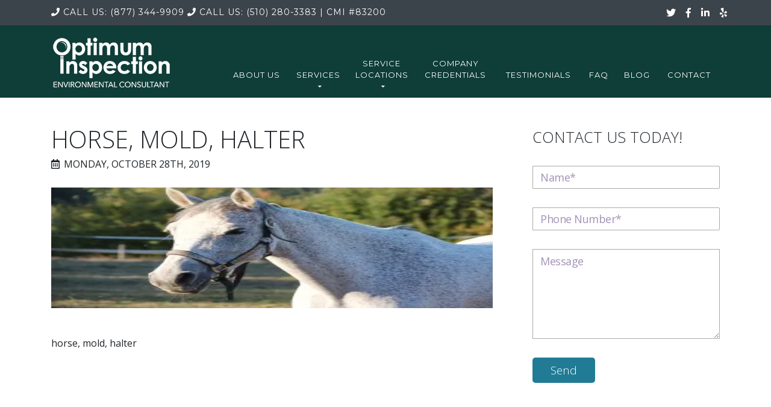

--- FILE ---
content_type: text/html; charset=UTF-8
request_url: https://optimummoldinspection.com/page-generator-pro/optimum-mold-kws-cityonly/attachment/1119/
body_size: 5448
content:
<!DOCTYPE html>
<html class="page posts" lang="en">

<head>

    <meta charset="UTF-8">
    <meta name="viewport" content="width=device-width, initial-scale=1, shrink-to-fit=no">
    <meta name="description" content="">
    <meta name="author" content="Optimum Mold Inspection">

    <title>
        horse, mold, halter | Optimum Inspection    </title>

    <link rel="profile" href="http://gmpg.org/xfn/11">
    <link rel="pingback" href="https://optimummoldinspection.com/xmlrpc.php">

    <!-- Custom styles for this template -->
    <link href="https://optimummoldinspection.com/wp-content/themes/optimum-inspection/style.css" rel="stylesheet">

    <!-- Font Awesome -->
    <link rel="stylesheet" href="https://use.fontawesome.com/releases/v5.7.2/css/all.css" integrity="sha384-fnmOCqbTlWIlj8LyTjo7mOUStjsKC4pOpQbqyi7RrhN7udi9RwhKkMHpvLbHG9Sr" crossorigin="anonymous">

    <!-- Montserrat -->
    <link href="https://fonts.googleapis.com/css?family=Montserrat:400,700" rel="stylesheet" type="text/css">

    <!-- Open Sans -->
    <link href="https://fonts.googleapis.com/css?family=Open+Sans:300,400" rel="stylesheet">

    <!-- Damion -->
    <link href="https://fonts.googleapis.com/css?family=Damion" rel="stylesheet">

        <link rel='dns-prefetch' href='//unpkg.com' />
<link rel='dns-prefetch' href='//s0.wp.com' />
<link rel='dns-prefetch' href='//secure.gravatar.com' />
<link rel='dns-prefetch' href='//s.w.org' />
<link rel="alternate" type="application/rss+xml" title="Optimum Inspection &raquo; horse, mold, halter Comments Feed" href="https://optimummoldinspection.com/page-generator-pro/optimum-mold-kws-cityonly/attachment/1119/feed/" />
		<script type="text/javascript">
			window._wpemojiSettings = {"baseUrl":"https:\/\/s.w.org\/images\/core\/emoji\/11.2.0\/72x72\/","ext":".png","svgUrl":"https:\/\/s.w.org\/images\/core\/emoji\/11.2.0\/svg\/","svgExt":".svg","source":{"concatemoji":"https:\/\/optimummoldinspection.com\/wp-includes\/js\/wp-emoji-release.min.js?ver=5.1.19"}};
			!function(e,a,t){var n,r,o,i=a.createElement("canvas"),p=i.getContext&&i.getContext("2d");function s(e,t){var a=String.fromCharCode;p.clearRect(0,0,i.width,i.height),p.fillText(a.apply(this,e),0,0);e=i.toDataURL();return p.clearRect(0,0,i.width,i.height),p.fillText(a.apply(this,t),0,0),e===i.toDataURL()}function c(e){var t=a.createElement("script");t.src=e,t.defer=t.type="text/javascript",a.getElementsByTagName("head")[0].appendChild(t)}for(o=Array("flag","emoji"),t.supports={everything:!0,everythingExceptFlag:!0},r=0;r<o.length;r++)t.supports[o[r]]=function(e){if(!p||!p.fillText)return!1;switch(p.textBaseline="top",p.font="600 32px Arial",e){case"flag":return s([55356,56826,55356,56819],[55356,56826,8203,55356,56819])?!1:!s([55356,57332,56128,56423,56128,56418,56128,56421,56128,56430,56128,56423,56128,56447],[55356,57332,8203,56128,56423,8203,56128,56418,8203,56128,56421,8203,56128,56430,8203,56128,56423,8203,56128,56447]);case"emoji":return!s([55358,56760,9792,65039],[55358,56760,8203,9792,65039])}return!1}(o[r]),t.supports.everything=t.supports.everything&&t.supports[o[r]],"flag"!==o[r]&&(t.supports.everythingExceptFlag=t.supports.everythingExceptFlag&&t.supports[o[r]]);t.supports.everythingExceptFlag=t.supports.everythingExceptFlag&&!t.supports.flag,t.DOMReady=!1,t.readyCallback=function(){t.DOMReady=!0},t.supports.everything||(n=function(){t.readyCallback()},a.addEventListener?(a.addEventListener("DOMContentLoaded",n,!1),e.addEventListener("load",n,!1)):(e.attachEvent("onload",n),a.attachEvent("onreadystatechange",function(){"complete"===a.readyState&&t.readyCallback()})),(n=t.source||{}).concatemoji?c(n.concatemoji):n.wpemoji&&n.twemoji&&(c(n.twemoji),c(n.wpemoji)))}(window,document,window._wpemojiSettings);
		</script>
		<style type="text/css">
img.wp-smiley,
img.emoji {
	display: inline !important;
	border: none !important;
	box-shadow: none !important;
	height: 1em !important;
	width: 1em !important;
	margin: 0 .07em !important;
	vertical-align: -0.1em !important;
	background: none !important;
	padding: 0 !important;
}
</style>
	<link rel='stylesheet' id='page-generator-pro-leaflet-css-css'  href='https://unpkg.com/leaflet@1.5.1/dist/leaflet.css?ver=2.3.3' type='text/css' media='all' />
<link rel='stylesheet' id='wp-block-library-css'  href='https://c0.wp.com/c/5.1.19/wp-includes/css/dist/block-library/style.min.css' type='text/css' media='all' />
<link rel='stylesheet' id='contact-form-7-css'  href='https://optimummoldinspection.com/wp-content/plugins/contact-form-7/includes/css/styles.css?ver=5.1.4' type='text/css' media='all' />
<link rel='stylesheet' id='jetpack_css-css'  href='https://c0.wp.com/p/jetpack/7.2.5/css/jetpack.css' type='text/css' media='all' />
<script type='text/javascript' src='https://unpkg.com/leaflet@1.5.1/dist/leaflet.js?ver=2.3.3'></script>
<script type='text/javascript' src='https://c0.wp.com/c/5.1.19/wp-includes/js/jquery/jquery.js'></script>
<script type='text/javascript' src='https://c0.wp.com/c/5.1.19/wp-includes/js/jquery/jquery-migrate.min.js'></script>
<script type='text/javascript' src='https://optimummoldinspection.com/wp-content/themes/optimum-inspection/vendor/bootstrap/js/bootstrap.min.js?ver=5.1.19'></script>
<script type='text/javascript' src='https://optimummoldinspection.com/wp-content/themes/optimum-inspection/vendor/bootstrap/js/bootstrap.bundle.min.js?ver=5.1.19'></script>
<script type='text/javascript' src='https://optimummoldinspection.com/wp-content/themes/optimum-inspection/vendor/jquery-easing/jquery.easing.min.js?ver=5.1.19'></script>
<script type='text/javascript' src='https://optimummoldinspection.com/wp-content/themes/optimum-inspection/js/custom.js?ver=5.1.19'></script>
<link rel='https://api.w.org/' href='https://optimummoldinspection.com/wp-json/' />
<link rel="EditURI" type="application/rsd+xml" title="RSD" href="https://optimummoldinspection.com/xmlrpc.php?rsd" />
<link rel="wlwmanifest" type="application/wlwmanifest+xml" href="https://optimummoldinspection.com/wp-includes/wlwmanifest.xml" /> 
<link rel='shortlink' href='https://wp.me/aaWZzt-i3' />
<link rel="alternate" type="application/json+oembed" href="https://optimummoldinspection.com/wp-json/oembed/1.0/embed?url=https%3A%2F%2Foptimummoldinspection.com%2Fpage-generator-pro%2Foptimum-mold-kws-cityonly%2Fattachment%2F1119%2F" />
<link rel="alternate" type="text/xml+oembed" href="https://optimummoldinspection.com/wp-json/oembed/1.0/embed?url=https%3A%2F%2Foptimummoldinspection.com%2Fpage-generator-pro%2Foptimum-mold-kws-cityonly%2Fattachment%2F1119%2F&#038;format=xml" />

<link rel='dns-prefetch' href='//v0.wordpress.com'/>
<link rel='dns-prefetch' href='//c0.wp.com'/>
<link rel='dns-prefetch' href='//i0.wp.com'/>
<link rel='dns-prefetch' href='//i1.wp.com'/>
<link rel='dns-prefetch' href='//i2.wp.com'/>
<style type='text/css'>img#wpstats{display:none}</style>			<style type="text/css">
				/* If html does not have either class, do not show lazy loaded images. */
				html:not( .jetpack-lazy-images-js-enabled ):not( .js ) .jetpack-lazy-image {
					display: none;
				}
			</style>
			<script>
				document.documentElement.classList.add(
					'jetpack-lazy-images-js-enabled'
				);
			</script>
					<link rel="stylesheet" type="text/css" id="wp-custom-css" href="https://optimummoldinspection.com/?custom-css=0ed30867db" />
		
	<!-- Global site tag (gtag.js) - Google Analytics -->
<script async src="https://www.googletagmanager.com/gtag/js?id=UA-146713647-1"></script>
<script>
  window.dataLayer = window.dataLayer || [];
  function gtag(){dataLayer.push(arguments);}
  gtag('js', new Date());

  gtag('config', 'UA-146713647-1');
</script>

</head>

<body id="page-top">

    <div id="top-bar">
        <div class="container">

            <div id="telephone">			<div class="textwidget"><a class="telephone-link" href="tel:+18773449909"><i class="fa fa-phone" aria-hidden="true"></i><span class="call-us">Call Us:</span> (877) 344-9909</a>
<a class="telephone-link" href="tel:+15102803383"><i class="fa fa-phone" aria-hidden="true"></i><span class="call-us">Call Us:</span> (510) 280-3383</a>
<div id="cert-nos"><span class="pipe">| </span><span class="long-form-text">CMI</span> <span class="short-form-text">cert</span> #83200</div></div>
		</div>
            <div class="row social">
                <ul class="list-inline social-buttons">
                    <li class="list-inline-item">
                        <a href="#"><i class="fab fa-twitter"></i></a>
                    </li>
                    <li class="list-inline-item">
                        <a href="https://www.facebook.com/Optimum-Mold-Inspection-2341182282822499/"><i class="fab fa-facebook-f"></i></a>
                    </li>
                    <li class="list-inline-item">
                        <a href="#"><i class="fab fa-linkedin-in"></i></a>
                    </li>
                    <li class="list-inline-item">
                        <a href="https://www.yelp.com/biz/optimum-inspection-richmond"><i class="fab fa-yelp"></i></a>
                    </li>
                </ul>
            </div>
        </div><!-- /.container -->
    </div><!-- /#top-bar -->

    <!-- Navigation -->
    <nav class="navbar navbar-expand-lg" id="mainNav">
        <div class="container">
            <a class="brand" href="https://optimummoldinspection.com">
                <img id="logo" src="http://optimummoldinspection.com/wp-content/uploads/2019/04/logo.png" />
            </a>
            <button class="navbar-toggler navbar-toggler-right" type="button" data-toggle="collapse" data-target="#navbarResponsive" aria-controls="navbarResponsive" aria-expanded="false" aria-label="Toggle navigation">
                <i class="fas fa-bars"></i>
            </button>

            <div id="navbarResponsive" class="collapse navbar-collapse"><ul id="menu-custom-nav" class="navbar-nav text-uppercase ml-auto"><li id="menu-item-31" class="nav-item menu-item menu-item-type-post_type menu-item-object-page menu-item-31"><a data-title="About Us" class="nav-link js-scroll-trigger" href="https://optimummoldinspection.com/about-us/">About Us</a></li>
<li id="menu-item-34" class="dropdown menu-item menu-item-type-custom menu-item-object-custom menu-item-has-children menu-item-34"><a data-title="Services" data-toggle="dropdown" role="button" aria-haspopup="true" aria-expanded="false" class="dropdown-toggle" href="#">Services</a>
<ul class="sub-menu">
	<li id="menu-item-37" class="menu-item menu-item-type-post_type menu-item-object-page menu-item-37"><a href="https://optimummoldinspection.com/indoor-air-quality/">Indoor Air Quality</a></li>
	<li id="menu-item-67" class="menu-item menu-item-type-post_type menu-item-object-page menu-item-67"><a href="https://optimummoldinspection.com/mold-inspection/">Mold Inspection</a></li>
	<li id="menu-item-66" class="menu-item menu-item-type-post_type menu-item-object-page menu-item-66"><a href="https://optimummoldinspection.com/moisture-reading/">Moisture Reading</a></li>
	<li id="menu-item-143" class="menu-item menu-item-type-post_type menu-item-object-page menu-item-143"><a href="https://optimummoldinspection.com/mold-infestation/">Mold Infestation</a></li>
</ul>
</li>
<li id="menu-item-68" class="dropdown menu-item menu-item-type-custom menu-item-object-custom menu-item-has-children menu-item-68"><a data-title="Service Locations" data-toggle="dropdown" role="button" aria-haspopup="true" aria-expanded="false" class="dropdown-toggle" href="#">Service Locations</a>
<ul class="sub-menu">
	<li id="menu-item-64" class="menu-item menu-item-type-post_type menu-item-object-page menu-item-64"><a href="https://optimummoldinspection.com/san-rafael/">San Rafael</a></li>
	<li id="menu-item-63" class="menu-item menu-item-type-post_type menu-item-object-page menu-item-63"><a href="https://optimummoldinspection.com/berkeley/">Berkeley</a></li>
	<li id="menu-item-62" class="menu-item menu-item-type-post_type menu-item-object-page menu-item-62"><a href="https://optimummoldinspection.com/richmond/">Richmond</a></li>
	<li id="menu-item-61" class="menu-item menu-item-type-post_type menu-item-object-page menu-item-61"><a href="https://optimummoldinspection.com/oakland/">Oakland</a></li>
	<li id="menu-item-60" class="menu-item menu-item-type-post_type menu-item-object-page menu-item-60"><a href="https://optimummoldinspection.com/san-francisco/">San Francisco</a></li>
	<li id="menu-item-65" class="menu-item menu-item-type-post_type menu-item-object-page menu-item-65"><a href="https://optimummoldinspection.com/bay-area/">Bay Area</a></li>
</ul>
</li>
<li id="menu-item-59" class="nav-item menu-item menu-item-type-post_type menu-item-object-page menu-item-59"><a data-title="Company Credentials" class="nav-link js-scroll-trigger" href="https://optimummoldinspection.com/company-credentials/">Company Credentials</a></li>
<li id="menu-item-140" class="nav-item menu-item menu-item-type-post_type menu-item-object-page menu-item-140"><a data-title="Testimonials" class="nav-link js-scroll-trigger" href="https://optimummoldinspection.com/testimonials/">Testimonials</a></li>
<li id="menu-item-58" class="nav-item menu-item menu-item-type-post_type menu-item-object-page menu-item-58"><a data-title="FAQ" class="nav-link js-scroll-trigger" href="https://optimummoldinspection.com/faq/">FAQ</a></li>
<li id="menu-item-152" class="nav-item menu-item menu-item-type-post_type menu-item-object-page menu-item-152"><a data-title="Blog" class="nav-link js-scroll-trigger" href="https://optimummoldinspection.com/blog/">Blog</a></li>
<li id="menu-item-32" class="nav-item last-item menu-item menu-item-type-post_type menu-item-object-page menu-item-32"><a data-title="Contact" class="nav-link js-scroll-trigger" href="https://optimummoldinspection.com/contact/">Contact</a></li>
</ul></div>
        </div>
    </nav>

    <!-- Start page-specific content -->

<div class="wrapper">
    <section id="main-column">
        <div>

          
              <h1>horse, mold, halter</h1>
              <p class="time"><i class="far fa-calendar-alt"></i>Monday, October 28th, 2019</p>
              <p class="attachment"><a href='https://i1.wp.com/optimummoldinspection.com/wp-content/uploads/2019/10/52e5d5454c52ac14f6da8c7dda7935771439dce1544c704c722d79d1914fc359_1280.jpg-19.jpeg?ssl=1'><img width="300" height="200" src="https://i1.wp.com/optimummoldinspection.com/wp-content/uploads/2019/10/52e5d5454c52ac14f6da8c7dda7935771439dce1544c704c722d79d1914fc359_1280.jpg-19.jpeg?fit=300%2C200&amp;ssl=1" class="attachment-medium size-medium jetpack-lazy-image" alt="horse, mold, halter" data-lazy-srcset="https://i1.wp.com/optimummoldinspection.com/wp-content/uploads/2019/10/52e5d5454c52ac14f6da8c7dda7935771439dce1544c704c722d79d1914fc359_1280.jpg-19.jpeg?w=1280&amp;ssl=1 1280w, https://i1.wp.com/optimummoldinspection.com/wp-content/uploads/2019/10/52e5d5454c52ac14f6da8c7dda7935771439dce1544c704c722d79d1914fc359_1280.jpg-19.jpeg?resize=300%2C200&amp;ssl=1 300w, https://i1.wp.com/optimummoldinspection.com/wp-content/uploads/2019/10/52e5d5454c52ac14f6da8c7dda7935771439dce1544c704c722d79d1914fc359_1280.jpg-19.jpeg?resize=768%2C512&amp;ssl=1 768w, https://i1.wp.com/optimummoldinspection.com/wp-content/uploads/2019/10/52e5d5454c52ac14f6da8c7dda7935771439dce1544c704c722d79d1914fc359_1280.jpg-19.jpeg?resize=1024%2C682&amp;ssl=1 1024w" data-lazy-sizes="(max-width: 300px) 100vw, 300px" data-lazy-src="https://i1.wp.com/optimummoldinspection.com/wp-content/uploads/2019/10/52e5d5454c52ac14f6da8c7dda7935771439dce1544c704c722d79d1914fc359_1280.jpg-19.jpeg?fit=300%2C200&amp;ssl=1&amp;is-pending-load=1" srcset="[data-uri]" /></a></p>
horse, mold, halter
          
        </div>
    </section>

    <aside>

        
<h2>Contact Us Today!</h2>
<form role="form" id="contact-form" action="/page-generator-pro/optimum-mold-kws-cityonly/attachment/1119/#contact-form" method="post" novalidate>
    <div class="form-group">
        <div class="input-group">
            <label for="contact-name" class="sr-only">Name*</label>
            <input type="text" class="form-control" name="contact-name" id="contact-name" value="" placeholder="Name*" size="30" required />
                    </div>
    </div>

    <div class="form-group">
        <div class="input-group">
            <label for="contact-telephone" class="sr-only">Phone Number*</label>
            <input type="text" class="form-control" name="contact-telephone" id="contact-telephone" value="" placeholder="Phone Number*" size="30" required />
                    </div>
    </div>

    <div class="form-group gotcha">
        <div class="input-group">
            <input type="email" class="form-control" name="input-gotcha" id="input-gotcha" value="" />
        </div>
    </div>

    <div class="form-group">
        <div class="input-group">
            <label for="contact-message" class="sr-only">Message</label>
            <textarea class="form-control" name="contact-message" id="contact-message" maxlength="750" rows="5" cols="30" placeholder="Message" required></textarea>
            <div id="counter"></div>
                    </div>
    </div>

    <div class="form-group">
        <div class="input-group">
            <input type="submit" name="submit" id="submit" value="Send" class="btn btn-info" />
        </div>
    </div>

    <div class="form-group">
        <div class="input-group">
            <p class="success"> </p>
        </div>
    </div>
</form>

    </aside>

</div><!-- /.container -->

<!-- End page-specific content -->

<!-- Footer -->
<footer>
  <div class="container">
    <div class="row links">

        <div class="col-md-3 col-sm-12">			<div class="textwidget"><h3>Services</h3>
<ul>
 	<li><a href="indoor-air-quality">Indoor Air Quality</a></li>
 	<li><a href="mold-inspection">Mold Inspection</a></li>
 	<li><a href="moisture-reading">Moisture Reading</a></li>
 	<li><a href="mold-infestation">Mold Infestation</a></li>
</ul></div>
		</div><div class="col-md-3 col-sm-12">			<div class="textwidget"><h3>Service Areas</h3>
<ul>
 	<li><a href="san-rafael">San Rafael</a></li>
 	<li><a href="berkeley">Berkeley</a></li>
 	<li><a href="richmond">Richmond</a></li>
 	<li><a href="oakland">Oakland</a></li>
 	<li><a href="san-francisco">San Francisco</a></li>
 	<li><a href="bay-area">Bay Area</a></li>
</ul></div>
		</div><div class="col-md-3 col-sm-12">			<div class="textwidget"><h3>Company</h3>
<ul>
 	<li><a href="about-us">About Us</a></li>
 	<li><a href="testimonials">Testimonials</a></li>
 	<li><a href="contact">Contact Us</a></li>
        <li><a href="company-credentials">Company Credentials</a></li>
</ul></div>
		</div><div class="col-md-3 col-sm-12">			<div class="textwidget"><h3>Contact Us</h3>
<address>638 Wilson Ave,<br class="wp-break" />Richmond, CA 94805</address><address>Hours: Mon-Fri 7am-7pm</address>
<p id="map-marker"><i class="fa fa-map-marker" aria-hidden="true"></i><a href="https://goo.gl/maps/5G2t9k984ao">Click here</a> for map</p>
<a href="tel:+18773449909">(877) 344-9909</a><br>
<a href="tel:+15102803383">(510) 280-3383</a><br>
<a href="tel:+14153248455">(415) 324-8455</a></div>
		</div>
    </div><!-- /.row -->

    <div class="row social">
        <div class="col-md-12">
            <ul class="list-inline social-buttons">
                <li class="list-inline-item">
                    <a href="#"><i class="fab fa-twitter"></i></a>
                </li>
                <li class="list-inline-item">
                    <a href="https://www.facebook.com/Optimum-Mold-Inspection-2341182282822499/"><i class="fab fa-facebook-f"></i></a>
                </li>
                <li class="list-inline-item">
                    <a href="#"><i class="fab fa-linkedin-in"></i></a>
                </li>
                <li class="list-inline-item">
                    <a href="https://www.yelp.com/biz/optimum-inspection-richmond"><i class="fab fa-yelp"></i></a>
                </li>

            </ul>
        </div><!-- /.cold-md-4 -->

        <div class="col-md-12">
            <span class="copyright">Copyright &copy; Optimum Inspection 2019</span>
        </div>
        <div class="col-md-12">
            <small><a href=" http://optimummoldinspection.com/privacy-policy/">Privacy Policy</a></small>
        </div>
    </div>
</footer>

	<div style="display:none">
	</div>
<script type='text/javascript' src='https://c0.wp.com/p/jetpack/7.2.5/_inc/build/photon/photon.min.js'></script>
<script type='text/javascript'>
/* <![CDATA[ */
var wpcf7 = {"apiSettings":{"root":"https:\/\/optimummoldinspection.com\/wp-json\/contact-form-7\/v1","namespace":"contact-form-7\/v1"},"cached":"1"};
/* ]]> */
</script>
<script type='text/javascript' src='https://optimummoldinspection.com/wp-content/plugins/contact-form-7/includes/js/scripts.js?ver=5.1.4'></script>
<script type='text/javascript' src='https://s0.wp.com/wp-content/js/devicepx-jetpack.js?ver=202604'></script>
<script type='text/javascript' src='https://secure.gravatar.com/js/gprofiles.js?ver=2026Janaa'></script>
<script type='text/javascript'>
/* <![CDATA[ */
var WPGroHo = {"my_hash":""};
/* ]]> */
</script>
<script type='text/javascript' src='https://c0.wp.com/p/jetpack/7.2.5/modules/wpgroho.js'></script>
<script type='text/javascript' src='https://c0.wp.com/p/jetpack/7.2.5/_inc/build/lazy-images/js/lazy-images.min.js'></script>
<script type='text/javascript' src='https://c0.wp.com/c/5.1.19/wp-includes/js/wp-embed.min.js'></script>
<script type='text/javascript' src='https://stats.wp.com/e-202604.js' async='async' defer='defer'></script>
<script type='text/javascript'>
	_stq = window._stq || [];
	_stq.push([ 'view', {v:'ext',j:'1:7.2.5',blog:'161823067',post:'1119',tz:'-8',srv:'optimummoldinspection.com'} ]);
	_stq.push([ 'clickTrackerInit', '161823067', '1119' ]);
</script>

</body>

</html>

<!-- Page generated by LiteSpeed Cache 3.6.4 on 2026-01-21 06:12:59 -->